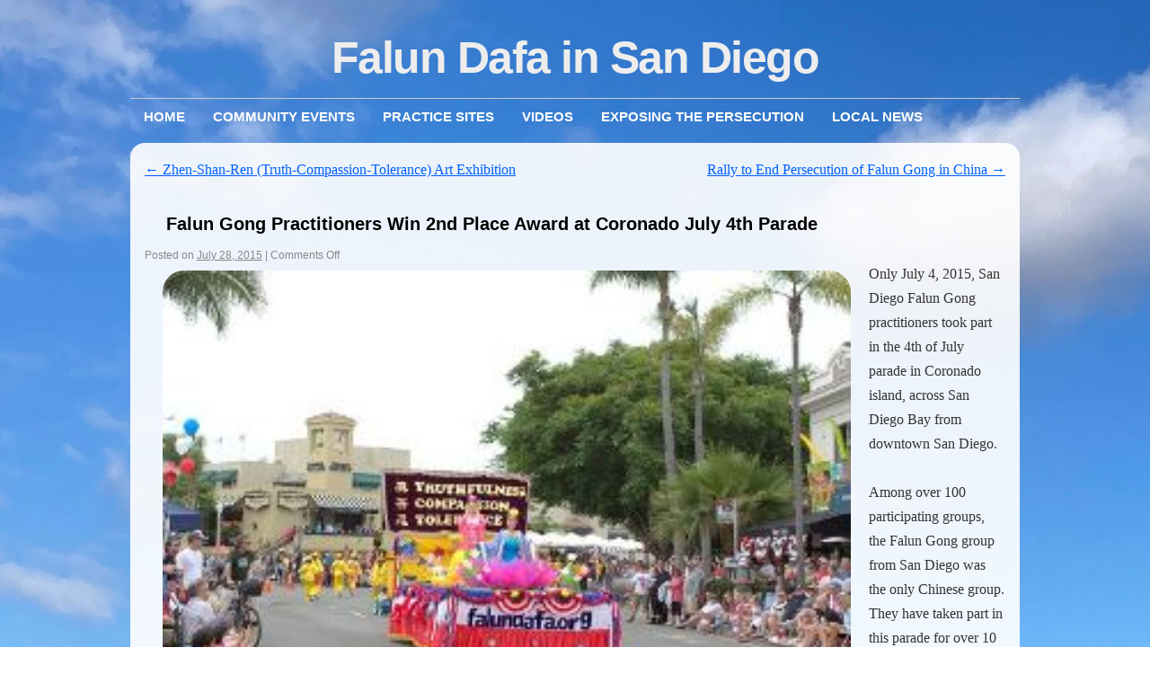

--- FILE ---
content_type: text/html; charset=UTF-8
request_url: http://www.falundafa-sd.org/articles/coronado-4th-of-july-parade/
body_size: 8965
content:
<!DOCTYPE html>
<!--[if IE 6]>
<html id="ie6" lang="en-US">
<![endif]-->
<!--[if IE 8]>
<html id="ie8" lang="en-US">
<![endif]-->
<!--[if (!IE)]><!-->
<html lang="en-US">
<!--<![endif]-->

<head>
<meta charset="UTF-8" />
<title>Falun Gong Practitioners Win 2nd Place Award at Coronado July 4th Parade | Falun Dafa in San Diego</title>
<link rel="profile" href="http://gmpg.org/xfn/11" />
<link rel="pingback" href="http://www.falundafa-sd.org/sd/xmlrpc.php" />

<!-- BEGIN Metadata added by Add-Meta-Tags WordPress plugin -->
<meta name="description" content="Only July 4, 2015, San Diego Falun Gong practitioners took part in the 4th of July parade in Coronado island, across San Diego Bay from downtown San Diego. Among over 100 participating groups, the Falun Gong group from San Diego was the only Chinese group." />
<meta name="keywords" content="falun dafa,falun gong,san diego,圣地亚哥,法轮大法,法轮功,truth, qigong, chinese exercises, self improvement, meditation" />
<!-- END Metadata added by Add-Meta-Tags WordPress plugin -->

<meta name='robots' content='max-image-preview:large' />

<!-- 
Powered by WP NotesRemover: Removes unuseful notes from WordPress!
URL: http://orbisius.com/products/wordpress-plugins/wp-notes-remover/
-->

<link rel="alternate" type="application/rss+xml" title="Falun Dafa in San Diego &raquo; Feed" href="http://www.falundafa-sd.org/feed/" />
<link rel="alternate" type="application/rss+xml" title="Falun Dafa in San Diego &raquo; Comments Feed" href="http://www.falundafa-sd.org/comments/feed/" />
<link rel="alternate" type="text/calendar" title="Falun Dafa in San Diego &raquo; iCal Feed" href="http://www.falundafa-sd.org/events/?ical=1" />
<link rel="alternate" title="oEmbed (JSON)" type="application/json+oembed" href="http://www.falundafa-sd.org/wp-json/oembed/1.0/embed?url=http%3A%2F%2Fwww.falundafa-sd.org%2Farticles%2Fcoronado-4th-of-july-parade%2F" />
<link rel="alternate" title="oEmbed (XML)" type="text/xml+oembed" href="http://www.falundafa-sd.org/wp-json/oembed/1.0/embed?url=http%3A%2F%2Fwww.falundafa-sd.org%2Farticles%2Fcoronado-4th-of-july-parade%2F&#038;format=xml" />
		<!-- This site uses the Google Analytics by MonsterInsights plugin v9.10.1 - Using Analytics tracking - https://www.monsterinsights.com/ -->
		<!-- Note: MonsterInsights is not currently configured on this site. The site owner needs to authenticate with Google Analytics in the MonsterInsights settings panel. -->
					<!-- No tracking code set -->
				<!-- / Google Analytics by MonsterInsights -->
		<style id='wp-img-auto-sizes-contain-inline-css' type='text/css'>
img:is([sizes=auto i],[sizes^="auto," i]){contain-intrinsic-size:3000px 1500px}
/*# sourceURL=wp-img-auto-sizes-contain-inline-css */
</style>
<style id='wp-emoji-styles-inline-css' type='text/css'>

	img.wp-smiley, img.emoji {
		display: inline !important;
		border: none !important;
		box-shadow: none !important;
		height: 1em !important;
		width: 1em !important;
		margin: 0 0.07em !important;
		vertical-align: -0.1em !important;
		background: none !important;
		padding: 0 !important;
	}
/*# sourceURL=wp-emoji-styles-inline-css */
</style>
<link rel='stylesheet' id='wp-block-library-css' href='http://www.falundafa-sd.org/sd/wp-includes/css/dist/block-library/style.min.css?ver=6.9' type='text/css' media='all' />
<style id='global-styles-inline-css' type='text/css'>
:root{--wp--preset--aspect-ratio--square: 1;--wp--preset--aspect-ratio--4-3: 4/3;--wp--preset--aspect-ratio--3-4: 3/4;--wp--preset--aspect-ratio--3-2: 3/2;--wp--preset--aspect-ratio--2-3: 2/3;--wp--preset--aspect-ratio--16-9: 16/9;--wp--preset--aspect-ratio--9-16: 9/16;--wp--preset--color--black: #000000;--wp--preset--color--cyan-bluish-gray: #abb8c3;--wp--preset--color--white: #ffffff;--wp--preset--color--pale-pink: #f78da7;--wp--preset--color--vivid-red: #cf2e2e;--wp--preset--color--luminous-vivid-orange: #ff6900;--wp--preset--color--luminous-vivid-amber: #fcb900;--wp--preset--color--light-green-cyan: #7bdcb5;--wp--preset--color--vivid-green-cyan: #00d084;--wp--preset--color--pale-cyan-blue: #8ed1fc;--wp--preset--color--vivid-cyan-blue: #0693e3;--wp--preset--color--vivid-purple: #9b51e0;--wp--preset--gradient--vivid-cyan-blue-to-vivid-purple: linear-gradient(135deg,rgb(6,147,227) 0%,rgb(155,81,224) 100%);--wp--preset--gradient--light-green-cyan-to-vivid-green-cyan: linear-gradient(135deg,rgb(122,220,180) 0%,rgb(0,208,130) 100%);--wp--preset--gradient--luminous-vivid-amber-to-luminous-vivid-orange: linear-gradient(135deg,rgb(252,185,0) 0%,rgb(255,105,0) 100%);--wp--preset--gradient--luminous-vivid-orange-to-vivid-red: linear-gradient(135deg,rgb(255,105,0) 0%,rgb(207,46,46) 100%);--wp--preset--gradient--very-light-gray-to-cyan-bluish-gray: linear-gradient(135deg,rgb(238,238,238) 0%,rgb(169,184,195) 100%);--wp--preset--gradient--cool-to-warm-spectrum: linear-gradient(135deg,rgb(74,234,220) 0%,rgb(151,120,209) 20%,rgb(207,42,186) 40%,rgb(238,44,130) 60%,rgb(251,105,98) 80%,rgb(254,248,76) 100%);--wp--preset--gradient--blush-light-purple: linear-gradient(135deg,rgb(255,206,236) 0%,rgb(152,150,240) 100%);--wp--preset--gradient--blush-bordeaux: linear-gradient(135deg,rgb(254,205,165) 0%,rgb(254,45,45) 50%,rgb(107,0,62) 100%);--wp--preset--gradient--luminous-dusk: linear-gradient(135deg,rgb(255,203,112) 0%,rgb(199,81,192) 50%,rgb(65,88,208) 100%);--wp--preset--gradient--pale-ocean: linear-gradient(135deg,rgb(255,245,203) 0%,rgb(182,227,212) 50%,rgb(51,167,181) 100%);--wp--preset--gradient--electric-grass: linear-gradient(135deg,rgb(202,248,128) 0%,rgb(113,206,126) 100%);--wp--preset--gradient--midnight: linear-gradient(135deg,rgb(2,3,129) 0%,rgb(40,116,252) 100%);--wp--preset--font-size--small: 13px;--wp--preset--font-size--medium: 20px;--wp--preset--font-size--large: 36px;--wp--preset--font-size--x-large: 42px;--wp--preset--spacing--20: 0.44rem;--wp--preset--spacing--30: 0.67rem;--wp--preset--spacing--40: 1rem;--wp--preset--spacing--50: 1.5rem;--wp--preset--spacing--60: 2.25rem;--wp--preset--spacing--70: 3.38rem;--wp--preset--spacing--80: 5.06rem;--wp--preset--shadow--natural: 6px 6px 9px rgba(0, 0, 0, 0.2);--wp--preset--shadow--deep: 12px 12px 50px rgba(0, 0, 0, 0.4);--wp--preset--shadow--sharp: 6px 6px 0px rgba(0, 0, 0, 0.2);--wp--preset--shadow--outlined: 6px 6px 0px -3px rgb(255, 255, 255), 6px 6px rgb(0, 0, 0);--wp--preset--shadow--crisp: 6px 6px 0px rgb(0, 0, 0);}:where(.is-layout-flex){gap: 0.5em;}:where(.is-layout-grid){gap: 0.5em;}body .is-layout-flex{display: flex;}.is-layout-flex{flex-wrap: wrap;align-items: center;}.is-layout-flex > :is(*, div){margin: 0;}body .is-layout-grid{display: grid;}.is-layout-grid > :is(*, div){margin: 0;}:where(.wp-block-columns.is-layout-flex){gap: 2em;}:where(.wp-block-columns.is-layout-grid){gap: 2em;}:where(.wp-block-post-template.is-layout-flex){gap: 1.25em;}:where(.wp-block-post-template.is-layout-grid){gap: 1.25em;}.has-black-color{color: var(--wp--preset--color--black) !important;}.has-cyan-bluish-gray-color{color: var(--wp--preset--color--cyan-bluish-gray) !important;}.has-white-color{color: var(--wp--preset--color--white) !important;}.has-pale-pink-color{color: var(--wp--preset--color--pale-pink) !important;}.has-vivid-red-color{color: var(--wp--preset--color--vivid-red) !important;}.has-luminous-vivid-orange-color{color: var(--wp--preset--color--luminous-vivid-orange) !important;}.has-luminous-vivid-amber-color{color: var(--wp--preset--color--luminous-vivid-amber) !important;}.has-light-green-cyan-color{color: var(--wp--preset--color--light-green-cyan) !important;}.has-vivid-green-cyan-color{color: var(--wp--preset--color--vivid-green-cyan) !important;}.has-pale-cyan-blue-color{color: var(--wp--preset--color--pale-cyan-blue) !important;}.has-vivid-cyan-blue-color{color: var(--wp--preset--color--vivid-cyan-blue) !important;}.has-vivid-purple-color{color: var(--wp--preset--color--vivid-purple) !important;}.has-black-background-color{background-color: var(--wp--preset--color--black) !important;}.has-cyan-bluish-gray-background-color{background-color: var(--wp--preset--color--cyan-bluish-gray) !important;}.has-white-background-color{background-color: var(--wp--preset--color--white) !important;}.has-pale-pink-background-color{background-color: var(--wp--preset--color--pale-pink) !important;}.has-vivid-red-background-color{background-color: var(--wp--preset--color--vivid-red) !important;}.has-luminous-vivid-orange-background-color{background-color: var(--wp--preset--color--luminous-vivid-orange) !important;}.has-luminous-vivid-amber-background-color{background-color: var(--wp--preset--color--luminous-vivid-amber) !important;}.has-light-green-cyan-background-color{background-color: var(--wp--preset--color--light-green-cyan) !important;}.has-vivid-green-cyan-background-color{background-color: var(--wp--preset--color--vivid-green-cyan) !important;}.has-pale-cyan-blue-background-color{background-color: var(--wp--preset--color--pale-cyan-blue) !important;}.has-vivid-cyan-blue-background-color{background-color: var(--wp--preset--color--vivid-cyan-blue) !important;}.has-vivid-purple-background-color{background-color: var(--wp--preset--color--vivid-purple) !important;}.has-black-border-color{border-color: var(--wp--preset--color--black) !important;}.has-cyan-bluish-gray-border-color{border-color: var(--wp--preset--color--cyan-bluish-gray) !important;}.has-white-border-color{border-color: var(--wp--preset--color--white) !important;}.has-pale-pink-border-color{border-color: var(--wp--preset--color--pale-pink) !important;}.has-vivid-red-border-color{border-color: var(--wp--preset--color--vivid-red) !important;}.has-luminous-vivid-orange-border-color{border-color: var(--wp--preset--color--luminous-vivid-orange) !important;}.has-luminous-vivid-amber-border-color{border-color: var(--wp--preset--color--luminous-vivid-amber) !important;}.has-light-green-cyan-border-color{border-color: var(--wp--preset--color--light-green-cyan) !important;}.has-vivid-green-cyan-border-color{border-color: var(--wp--preset--color--vivid-green-cyan) !important;}.has-pale-cyan-blue-border-color{border-color: var(--wp--preset--color--pale-cyan-blue) !important;}.has-vivid-cyan-blue-border-color{border-color: var(--wp--preset--color--vivid-cyan-blue) !important;}.has-vivid-purple-border-color{border-color: var(--wp--preset--color--vivid-purple) !important;}.has-vivid-cyan-blue-to-vivid-purple-gradient-background{background: var(--wp--preset--gradient--vivid-cyan-blue-to-vivid-purple) !important;}.has-light-green-cyan-to-vivid-green-cyan-gradient-background{background: var(--wp--preset--gradient--light-green-cyan-to-vivid-green-cyan) !important;}.has-luminous-vivid-amber-to-luminous-vivid-orange-gradient-background{background: var(--wp--preset--gradient--luminous-vivid-amber-to-luminous-vivid-orange) !important;}.has-luminous-vivid-orange-to-vivid-red-gradient-background{background: var(--wp--preset--gradient--luminous-vivid-orange-to-vivid-red) !important;}.has-very-light-gray-to-cyan-bluish-gray-gradient-background{background: var(--wp--preset--gradient--very-light-gray-to-cyan-bluish-gray) !important;}.has-cool-to-warm-spectrum-gradient-background{background: var(--wp--preset--gradient--cool-to-warm-spectrum) !important;}.has-blush-light-purple-gradient-background{background: var(--wp--preset--gradient--blush-light-purple) !important;}.has-blush-bordeaux-gradient-background{background: var(--wp--preset--gradient--blush-bordeaux) !important;}.has-luminous-dusk-gradient-background{background: var(--wp--preset--gradient--luminous-dusk) !important;}.has-pale-ocean-gradient-background{background: var(--wp--preset--gradient--pale-ocean) !important;}.has-electric-grass-gradient-background{background: var(--wp--preset--gradient--electric-grass) !important;}.has-midnight-gradient-background{background: var(--wp--preset--gradient--midnight) !important;}.has-small-font-size{font-size: var(--wp--preset--font-size--small) !important;}.has-medium-font-size{font-size: var(--wp--preset--font-size--medium) !important;}.has-large-font-size{font-size: var(--wp--preset--font-size--large) !important;}.has-x-large-font-size{font-size: var(--wp--preset--font-size--x-large) !important;}
/*# sourceURL=global-styles-inline-css */
</style>

<style id='classic-theme-styles-inline-css' type='text/css'>
/*! This file is auto-generated */
.wp-block-button__link{color:#fff;background-color:#32373c;border-radius:9999px;box-shadow:none;text-decoration:none;padding:calc(.667em + 2px) calc(1.333em + 2px);font-size:1.125em}.wp-block-file__button{background:#32373c;color:#fff;text-decoration:none}
/*# sourceURL=/wp-includes/css/classic-themes.min.css */
</style>
<link rel='stylesheet' id='parent-style-css' href='http://www.falundafa-sd.org/sd/wp-content/themes/coraline/style.css?ver=6.9' type='text/css' media='all' />
<link rel='stylesheet' id='coraline-css' href='http://www.falundafa-sd.org/sd/wp-content/themes/coraline-child/style.css?ver=6.9' type='text/css' media='all' />
<link rel='stylesheet' id='upw_theme_standard-css' href='http://www.falundafa-sd.org/sd/wp-content/plugins/ultimate-posts-widget/css/upw-theme-standard.min.css?ver=6.9' type='text/css' media='all' />
<link rel='stylesheet' id='footer-credits-css' href='http://www.falundafa-sd.org/sd/wp-content/plugins/footer-putter/styles/footer-credits.css?ver=1.17' type='text/css' media='all' />
<link rel="https://api.w.org/" href="http://www.falundafa-sd.org/wp-json/" /><link rel="EditURI" type="application/rsd+xml" title="RSD" href="http://www.falundafa-sd.org/sd/xmlrpc.php?rsd" />
<meta name="generator" content="WordPress 6.9" />
<link rel="canonical" href="http://www.falundafa-sd.org/articles/coronado-4th-of-july-parade/" />
<link rel='shortlink' href='http://www.falundafa-sd.org/?p=271' />
		<script type="text/javascript">
			var _statcounter = _statcounter || [];
			_statcounter.push({"tags": {"author": "sdfalun"}});
		</script>
		<meta name="tec-api-version" content="v1"><meta name="tec-api-origin" content="http://www.falundafa-sd.org"><link rel="alternate" href="http://www.falundafa-sd.org/wp-json/tribe/events/v1/" />	<style type="text/css">
			#site-title a,
		#site-description {
			color: #ededed !important;
		}
		</style>
	<style type="text/css" id="custom-background-css">
body.custom-background { background-image: url("http://www.falundafa-sd.org/sd/wp-content/uploads/2025/06/IMG_0589-scaled.jpeg"); background-position: center center; background-size: cover; background-repeat: no-repeat; background-attachment: fixed; }
</style>
			<style type="text/css" id="wp-custom-css">
			/* ===== Desktop / Default Styles ===== */
#content {
  padding: 1rem;
  box-sizing: border-box;
  border-radius: 1rem;
	font-size: 1rem;
}

.full-width #content,
.image-attachment #content,
body.no-sidebars #content {
  background: rgba(255, 255, 255, 0.9);
}

img {
  box-sizing: border-box;
  border-radius: 1.5rem;
}

#content img.size-auto {}
#content img.size-full {
  width: 80%;
  height: auto;
}
#content img.size-large {
  width: 60%;
  height: auto;
}
#content img.size-medium {}
#content img.size-thumbnail {}
.entry-attachment img {}

#access a {
  color: #fff;
}

#content h1, #content h2, #content h3, #content h4, #content h5, #content h6 {
  word-break: break-word;
	padding: 0.5rem 1.5rem 1rem 1.5rem;
}

/* ===== Responsive Mobile & Portrait Styles ===== */
@media (max-width: 700px), (max-aspect-ratio: 3/4) {
  /* Use a consistent, readable font size */
  html, body, #content, .entry-content, .entry-content p, #content p {
    font-size: 1.5rem !important;
    line-height: 1.7 !important;
    padding: 0 !important;
    margin: 0 !important;
  }

  /* Don't cover the background image with solid color. Make containers transparent. */
  #container, #content-box, #content-container, #content {
    background: rgba(255,255,255,0.1) !important; /* More transparent so background shows */
    padding: 0 !important;
    margin: 0 !important;
    border-radius: 0 !important;
    box-sizing: border-box;
  }

  #content {
    width: 98vw !important;
    margin: 1vw auto !important;
  }

  /* Make images full width and rounded */
  #content img, .entry-content img {
    width: 100% !important;
    max-width: 100% !important;
    height: auto !important;
    border-radius: 0.7rem !important;
    margin: 0.7em 0 !important;
    display: block;
  }
  img {
    border-radius: 0.7rem !important;
  }

  /* Make headings larger for mobile */
  #site-title a {
    font-size: 2rem !important;
    text-align: center !important;
    display: block !important;
    margin-bottom: 0.7em;
    word-break: break-word;
  }
  #content h1, #content h2, #content h3, #content h4, #content h5, #content h6 {
    font-size: 1em !important;
    word-break: break-word;
		padding: 1.5rem;
  }

  /* Make menu stack vertically and touch-friendly */
  #access ul.menu {
    display: flex !important;
    flex-direction: column !important;
    gap: 0.6em !important;
    padding: 0.5em 0 !important;
    width: 100%;
  }
  #access ul.menu li {
    width: 100% !important;
    text-align: left !important;
    margin: 0 !important;
  }
  #access ul.menu li a {
    font-size: 18px !important;
    padding: 0.8em 1em !important;
    display: block !important;
    border-radius: 0.4em !important;
    margin: 0 !important;
    color: #fff !important;
    background: #28598c !important;
  }
  #access ul.menu li.current-menu-item a,
  #access ul.menu li.current_page_item a {
    background: #111 !important;
  }

  /* Slightly larger widget/footers for easier reading */
  .widget-title, .footer-putter-copyright {
    font-size: 1.1rem !important;
    text-align: center !important;
  }
}
		</style>
		
<!-- WP NotesRemover -->
				<style>.form-allowed-tags, .nocomments, .nocomments2 { display: none !important; } </style>
			<!-- /WP NotesRemover -->
</head>

<body class="wp-singular articles-template-default single single-articles postid-271 custom-background wp-theme-coraline wp-child-theme-coraline-child tribe-no-js page-template-coraline-child no-sidebars">
<div id="container" class="hfeed contain">
	<div id="header">
		<div id="masthead" role="banner">
						<div id="site-title">
				<span>
					<a href="http://www.falundafa-sd.org/" title="Falun Dafa in San Diego" rel="home">Falun Dafa in San Diego</a>
				</span>
			</div>
			<div id="site-description"></div>
		</div><!-- #masthead -->

		<div id="access" role="navigation">
		  			<div class="skip-link screen-reader-text"><a href="#content" title="Skip to content">Skip to content</a></div>
						<div class="menu-header"><ul id="menu-updated-main-menu" class="menu"><li id="menu-item-70" class="menu-item menu-item-type-post_type menu-item-object-page menu-item-home menu-item-70"><a href="http://www.falundafa-sd.org/">Home</a></li>
<li id="menu-item-487" class="menu-item menu-item-type-post_type menu-item-object-page menu-item-487"><a href="http://www.falundafa-sd.org/workshops/">Community Events</a></li>
<li id="menu-item-72" class="menu-item menu-item-type-post_type menu-item-object-page menu-item-72"><a href="http://www.falundafa-sd.org/practice-sites/">Practice Sites</a></li>
<li id="menu-item-308" class="menu-item menu-item-type-post_type menu-item-object-page menu-item-308"><a href="http://www.falundafa-sd.org/videos/">Videos</a></li>
<li id="menu-item-71" class="menu-item menu-item-type-post_type menu-item-object-page menu-item-71"><a href="http://www.falundafa-sd.org/exposing-the-persecution/">Exposing the Persecution</a></li>
<li id="menu-item-865" class="menu-item menu-item-type-post_type menu-item-object-page menu-item-865"><a href="http://www.falundafa-sd.org/local-news/">Local News</a></li>
</ul></div>		</div><!-- #access -->

		<div id="branding">
					</div><!-- #branding -->
	</div><!-- #header -->

	<div id="content-box">

<div id="content-container">
	<div id="content" role="main">

	
		<div id="nav-above" class="navigation">
			<div class="nav-previous"><a href="http://www.falundafa-sd.org/articles/zsr-art-exhibition/" rel="prev"><span class="meta-nav">&larr;</span> Zhen-Shan-Ren (Truth-Compassion-Tolerance) Art Exhibition</a></div>
			<div class="nav-next"><a href="http://www.falundafa-sd.org/articles/rally-in-la-jolla-cove/" rel="next">Rally to End Persecution of Falun Gong in China <span class="meta-nav">&rarr;</span></a></div>
		</div><!-- #nav-above -->

		<div id="post-271" class="post-271 articles type-articles status-publish hentry">

			
			<h1 class="entry-title">Falun Gong Practitioners Win 2nd Place Award at Coronado July 4th Parade</h1>
							<div class="entry-meta">
					<span class="meta-prep meta-prep-author">Posted on</span> <a href="http://www.falundafa-sd.org/articles/coronado-4th-of-july-parade/" title="4:45 am" rel="bookmark"><span class="entry-date">July 28, 2015</span></a> <span class="comments-link"><span class="meta-sep">|</span> <span>Comments Off<span class="screen-reader-text"> on Falun Gong Practitioners Win 2nd Place Award at Coronado July 4th Parade</span></span></span>
									</div><!-- .entry-meta -->
			
			<div class="entry-content">
				<p><a href="http://www.falundafa-sd.org/sd/wp-content/uploads/2015/07/2015-7-8-minghui-falun-gong-coronadoparade-ss2.jpg"><img fetchpriority="high" decoding="async" style="float:left;margin:10px 20px 10px 20px" src="http://www.falundafa-sd.org/sd/wp-content/uploads/2015/07/2015-7-8-minghui-falun-gong-coronadoparade-ss2.jpg" alt="2015-7-8-minghui-falun-gong-coronadoparade--ss2" width="300" height="185" class="alignnone size-full wp-image-207" /></a>Only July 4, 2015, San Diego Falun Gong practitioners took part in the 4th of July parade in Coronado island, across San Diego Bay from downtown San Diego.</p>
<p>Among over 100 participating groups, the Falun Gong group from San Diego was the only Chinese group. They have taken part in this parade for over 10 years.</p>
<p>(<a href="http://www.minghui.org/mh/articles/2015/7/9/312173.html" target="_blank">Read Chinese report on www.Minghui.org</a>)</p>
							</div><!-- .entry-content -->

			<div class="entry-info">
							Bookmark the <a href="http://www.falundafa-sd.org/articles/coronado-4th-of-july-parade/" title="Permalink to Falun Gong Practitioners Win 2nd Place Award at Coronado July 4th Parade" rel="bookmark">permalink</a>.							</div><!-- .entry-info -->
		</div><!-- #post-## -->

		<div id="nav-below" class="navigation">
			<div class="nav-previous"><a href="http://www.falundafa-sd.org/articles/zsr-art-exhibition/" rel="prev"><span class="meta-nav">&larr;</span> Zhen-Shan-Ren (Truth-Compassion-Tolerance) Art Exhibition</a></div>
			<div class="nav-next"><a href="http://www.falundafa-sd.org/articles/rally-in-la-jolla-cove/" rel="next">Rally to End Persecution of Falun Gong in China <span class="meta-nav">&rarr;</span></a></div>
		</div><!-- #nav-below -->

		
<div id="comments">

	
			<p class="nocomments">Comments are closed.</p>
		
	
	
</div><!-- #comments -->
	
	</div><!-- #content -->
</div><!-- #content-container -->


		
		<div id="primary" class="widget-area" role="complementary">
					<ul class="xoxo">

			<li id="sticky-posts-2" class="widget-container widget_ultimate_posts"><h3 class="widget-title">Ultimate Posts</h3>

<div class="upw-posts hfeed">

  
      
        
        <article class="post-257 articles type-articles status-publish hentry">

          <header>

            
                          <h4 class="entry-title">
                <a href="http://www.falundafa-sd.org/articles/candlelight-vigil-in-la-jolla-cove/" rel="bookmark">
                  Candlelight Vigil Commemorates Falun Gong Practitioners Killed in China                </a>
              </h4>
            
            
              <div class="entry-meta">

                                  <time class="published" datetime="2015-07-27T06:54:39+00:00">July 27, 2015 6:54 am</time>
                
                                  <span class="sep">|</span>
                
                                  <span class="author vcard">
                    By                    <a href="http://www.falundafa-sd.org/author/sdfalun/" rel="author" class="fn">
                      sdfalun                    </a>
                  </span>
                
                
                
              </div>

            
          </header>

                      <div class="entry-summary">
              <p>
                On July 18, 2015, San Diego Falun Gong practitioners also...                                  <a href="http://www.falundafa-sd.org/articles/candlelight-vigil-in-la-jolla-cove/" class="more-link">Read more →</a>
                              </p>
            </div>
          
          <footer>

            
            
            
          </footer>

        </article>

      
        
        <article class="post-256 articles type-articles status-publish hentry">

          <header>

            
                          <h4 class="entry-title">
                <a href="http://www.falundafa-sd.org/articles/rally-in-la-jolla-cove/" rel="bookmark">
                  Rally to End Persecution of Falun Gong in China                </a>
              </h4>
            
            
              <div class="entry-meta">

                                  <time class="published" datetime="2015-07-27T06:53:37+00:00">July 27, 2015 6:53 am</time>
                
                                  <span class="sep">|</span>
                
                                  <span class="author vcard">
                    By                    <a href="http://www.falundafa-sd.org/author/sdfalun/" rel="author" class="fn">
                      sdfalun                    </a>
                  </span>
                
                
                
              </div>

            
          </header>

                      <div class="entry-summary">
              <p>
                On July 18, 2015, Practitioners of Falun Gong and their...                                  <a href="http://www.falundafa-sd.org/articles/rally-in-la-jolla-cove/" class="more-link">Read more →</a>
                              </p>
            </div>
          
          <footer>

            
            
            
          </footer>

        </article>

      
        
        <article class="active post-271 articles type-articles status-publish hentry">

          <header>

            
                          <h4 class="entry-title">
                <a href="http://www.falundafa-sd.org/articles/coronado-4th-of-july-parade/" rel="bookmark">
                  Falun Gong Practitioners Win 2nd Place Award at Coronado July 4th Parade                </a>
              </h4>
            
            
              <div class="entry-meta">

                                  <time class="published" datetime="2015-07-28T04:45:55+00:00">July 28, 2015 4:45 am</time>
                
                                  <span class="sep">|</span>
                
                                  <span class="author vcard">
                    By                    <a href="http://www.falundafa-sd.org/author/sdfalun/" rel="author" class="fn">
                      sdfalun                    </a>
                  </span>
                
                
                
              </div>

            
          </header>

                      <div class="entry-summary">
              <p>
                Only July 4, 2015, San Diego Falun Gong practitioners took...                                  <a href="http://www.falundafa-sd.org/articles/coronado-4th-of-july-parade/" class="more-link">Read more →</a>
                              </p>
            </div>
          
          <footer>

            
            
            
          </footer>

        </article>

      
        
        <article class="post-272 articles type-articles status-publish hentry">

          <header>

            
                          <h4 class="entry-title">
                <a href="http://www.falundafa-sd.org/articles/zsr-art-exhibition/" rel="bookmark">
                  Zhen-Shan-Ren (Truth-Compassion-Tolerance) Art Exhibition                </a>
              </h4>
            
            
              <div class="entry-meta">

                                  <time class="published" datetime="2015-07-28T04:48:52+00:00">July 28, 2015 4:48 am</time>
                
                                  <span class="sep">|</span>
                
                                  <span class="author vcard">
                    By                    <a href="http://www.falundafa-sd.org/author/sdfalun/" rel="author" class="fn">
                      sdfalun                    </a>
                  </span>
                
                
                
              </div>

            
          </header>

                      <div class="entry-summary">
              <p>
                Only June 26, 2015, San Diego Falun Gong practitioners held...                                  <a href="http://www.falundafa-sd.org/articles/zsr-art-exhibition/" class="more-link">Read more →</a>
                              </p>
            </div>
          
          <footer>

            
            
            
          </footer>

        </article>

      
        
        <article class="post-274 articles type-articles status-publish hentry">

          <header>

            
                          <h4 class="entry-title">
                <a href="http://www.falundafa-sd.org/articles/proclamation-from-california-senator-anderson/" rel="bookmark">
                  Proclamation from California Senator Anderson                </a>
              </h4>
            
            
              <div class="entry-meta">

                                  <time class="published" datetime="2015-07-28T05:19:54+00:00">July 28, 2015 5:19 am</time>
                
                                  <span class="sep">|</span>
                
                                  <span class="author vcard">
                    By                    <a href="http://www.falundafa-sd.org/author/sdfalun/" rel="author" class="fn">
                      sdfalun                    </a>
                  </span>
                
                
                
              </div>

            
          </header>

                      <div class="entry-summary">
              <p>
                On June 20, 2015, California Senator Joel Anderson awarded in...                                  <a href="http://www.falundafa-sd.org/articles/proclamation-from-california-senator-anderson/" class="more-link">Read more →</a>
                              </p>
            </div>
          
          <footer>

            
            
            
          </footer>

        </article>

      
  
</div>

</li>			</ul>
		</div><!-- #primary .widget-area -->

		
			</div><!-- #content-box -->

	<div id="footer" role="contentinfo">
		


	




<!-- #colophon -->
	</div><!-- #footer -->

</div><!-- #container -->




<script type="speculationrules">
{"prefetch":[{"source":"document","where":{"and":[{"href_matches":"/*"},{"not":{"href_matches":["/sd/wp-*.php","/sd/wp-admin/*","/sd/wp-content/uploads/*","/sd/wp-content/*","/sd/wp-content/plugins/*","/sd/wp-content/themes/coraline-child/*","/sd/wp-content/themes/coraline/*","/*\\?(.+)"]}},{"not":{"selector_matches":"a[rel~=\"nofollow\"]"}},{"not":{"selector_matches":".no-prefetch, .no-prefetch a"}}]},"eagerness":"conservative"}]}
</script>
<script>
var ajaxurl = 'http://www.falundafa-sd.org/sd/wp-admin/admin-ajax.php';
</script>
		<script>
		( function ( body ) {
			'use strict';
			body.className = body.className.replace( /\btribe-no-js\b/, 'tribe-js' );
		} )( document.body );
		</script>
		<script> /* <![CDATA[ */var tribe_l10n_datatables = {"aria":{"sort_ascending":": activate to sort column ascending","sort_descending":": activate to sort column descending"},"length_menu":"Show _MENU_ entries","empty_table":"No data available in table","info":"Showing _START_ to _END_ of _TOTAL_ entries","info_empty":"Showing 0 to 0 of 0 entries","info_filtered":"(filtered from _MAX_ total entries)","zero_records":"No matching records found","search":"Search:","all_selected_text":"All items on this page were selected. ","select_all_link":"Select all pages","clear_selection":"Clear Selection.","pagination":{"all":"All","next":"Next","previous":"Previous"},"select":{"rows":{"0":"","_":": Selected %d rows","1":": Selected 1 row"}},"datepicker":{"dayNames":["Sunday","Monday","Tuesday","Wednesday","Thursday","Friday","Saturday"],"dayNamesShort":["Sun","Mon","Tue","Wed","Thu","Fri","Sat"],"dayNamesMin":["S","M","T","W","T","F","S"],"monthNames":["January","February","March","April","May","June","July","August","September","October","November","December"],"monthNamesShort":["January","February","March","April","May","June","July","August","September","October","November","December"],"monthNamesMin":["Jan","Feb","Mar","Apr","May","Jun","Jul","Aug","Sep","Oct","Nov","Dec"],"nextText":"Next","prevText":"Prev","currentText":"Today","closeText":"Done","today":"Today","clear":"Clear"}};/* ]]> */ </script><div class="custom-footer"><div id="footer_copyright-3" class="widget widget_footer_copyright"><div class="wrap"><div class="footer-putter-credits footer-center single"><div class="footer-putter-copyright "><span class="copyright"> 2026 San Diego Falun Dafa Association</span></div><div class="footer-putter-contact " ></div></div></div></div></div><!-- end .custom-footer --><script type="text/javascript" src="http://www.falundafa-sd.org/sd/wp-content/plugins/the-events-calendar/common/build/js/user-agent.js?ver=da75d0bdea6dde3898df" id="tec-user-agent-js"></script>
<script id="wp-emoji-settings" type="application/json">
{"baseUrl":"https://s.w.org/images/core/emoji/17.0.2/72x72/","ext":".png","svgUrl":"https://s.w.org/images/core/emoji/17.0.2/svg/","svgExt":".svg","source":{"concatemoji":"http://www.falundafa-sd.org/sd/wp-includes/js/wp-emoji-release.min.js?ver=6.9"}}
</script>
<script type="module">
/* <![CDATA[ */
/*! This file is auto-generated */
const a=JSON.parse(document.getElementById("wp-emoji-settings").textContent),o=(window._wpemojiSettings=a,"wpEmojiSettingsSupports"),s=["flag","emoji"];function i(e){try{var t={supportTests:e,timestamp:(new Date).valueOf()};sessionStorage.setItem(o,JSON.stringify(t))}catch(e){}}function c(e,t,n){e.clearRect(0,0,e.canvas.width,e.canvas.height),e.fillText(t,0,0);t=new Uint32Array(e.getImageData(0,0,e.canvas.width,e.canvas.height).data);e.clearRect(0,0,e.canvas.width,e.canvas.height),e.fillText(n,0,0);const a=new Uint32Array(e.getImageData(0,0,e.canvas.width,e.canvas.height).data);return t.every((e,t)=>e===a[t])}function p(e,t){e.clearRect(0,0,e.canvas.width,e.canvas.height),e.fillText(t,0,0);var n=e.getImageData(16,16,1,1);for(let e=0;e<n.data.length;e++)if(0!==n.data[e])return!1;return!0}function u(e,t,n,a){switch(t){case"flag":return n(e,"\ud83c\udff3\ufe0f\u200d\u26a7\ufe0f","\ud83c\udff3\ufe0f\u200b\u26a7\ufe0f")?!1:!n(e,"\ud83c\udde8\ud83c\uddf6","\ud83c\udde8\u200b\ud83c\uddf6")&&!n(e,"\ud83c\udff4\udb40\udc67\udb40\udc62\udb40\udc65\udb40\udc6e\udb40\udc67\udb40\udc7f","\ud83c\udff4\u200b\udb40\udc67\u200b\udb40\udc62\u200b\udb40\udc65\u200b\udb40\udc6e\u200b\udb40\udc67\u200b\udb40\udc7f");case"emoji":return!a(e,"\ud83e\u1fac8")}return!1}function f(e,t,n,a){let r;const o=(r="undefined"!=typeof WorkerGlobalScope&&self instanceof WorkerGlobalScope?new OffscreenCanvas(300,150):document.createElement("canvas")).getContext("2d",{willReadFrequently:!0}),s=(o.textBaseline="top",o.font="600 32px Arial",{});return e.forEach(e=>{s[e]=t(o,e,n,a)}),s}function r(e){var t=document.createElement("script");t.src=e,t.defer=!0,document.head.appendChild(t)}a.supports={everything:!0,everythingExceptFlag:!0},new Promise(t=>{let n=function(){try{var e=JSON.parse(sessionStorage.getItem(o));if("object"==typeof e&&"number"==typeof e.timestamp&&(new Date).valueOf()<e.timestamp+604800&&"object"==typeof e.supportTests)return e.supportTests}catch(e){}return null}();if(!n){if("undefined"!=typeof Worker&&"undefined"!=typeof OffscreenCanvas&&"undefined"!=typeof URL&&URL.createObjectURL&&"undefined"!=typeof Blob)try{var e="postMessage("+f.toString()+"("+[JSON.stringify(s),u.toString(),c.toString(),p.toString()].join(",")+"));",a=new Blob([e],{type:"text/javascript"});const r=new Worker(URL.createObjectURL(a),{name:"wpTestEmojiSupports"});return void(r.onmessage=e=>{i(n=e.data),r.terminate(),t(n)})}catch(e){}i(n=f(s,u,c,p))}t(n)}).then(e=>{for(const n in e)a.supports[n]=e[n],a.supports.everything=a.supports.everything&&a.supports[n],"flag"!==n&&(a.supports.everythingExceptFlag=a.supports.everythingExceptFlag&&a.supports[n]);var t;a.supports.everythingExceptFlag=a.supports.everythingExceptFlag&&!a.supports.flag,a.supports.everything||((t=a.source||{}).concatemoji?r(t.concatemoji):t.wpemoji&&t.twemoji&&(r(t.twemoji),r(t.wpemoji)))});
//# sourceURL=http://www.falundafa-sd.org/sd/wp-includes/js/wp-emoji-loader.min.js
/* ]]> */
</script>

<!-- 
Powered by WP NotesRemover: Removes unuseful notes from WordPress!
URL: http://orbisius.com/products/wordpress-plugins/wp-notes-remover/
-->

</body>
</html>

--- FILE ---
content_type: text/css
request_url: http://www.falundafa-sd.org/sd/wp-content/themes/coraline-child/style.css?ver=6.9
body_size: 833
content:
/*
 Theme Name:   Coraline Child
 Theme URI:    http://example.com/Coraline-child/
 Description:  Coraline Child Theme
 Author:       John Doe
 Author URI:   http://example.com
 Template:     coraline
 Version:      1.0.0
 License:      GNU General Public License v2 or later
 License URI:  http://www.gnu.org/licenses/gpl-2.0.html
 Tags:         light, dark, two-columns, right-sidebar, responsive-layout, accessibility-ready
 Text Domain:  coraline-child
*/
/*.page .hentry h1 {
display:none;
}*/
#site-title {
	font-family: "Helvetica Neue", Arial, Helvetica, "Nimbus Sans L", sans-serif;
	font-size: 50px;
	color: #FFA500;
	letter-spacing: -0.03em;
	line-height: 72px;
	text-align: center;
}

.home .entry-title {display:none; }

/* Full width content with no sidebar; used for image attachment pages */
.full-width #content,
.image-attachment #content,
body.no-sidebars #content {
	background: #fff; /* JL */
}

.page-title {
	border-bottom: 1px solid #ccc;
	border-top: 3px solid #000;
	font-family: "Helvetica Neue", Arial, Helvetica, "Nimbus Sans L", sans-serif;
	font-size: 13px;
	font-weight: bold;
	letter-spacing: 0.025em;
	margin: 0 0 24px 0;
	padding: 2px;
	text-transform: uppercase;
}

.entry-title {
	/*display: none;*/
	font-size: 20px;
	letter-spacing: 0;
	line-height: 24px;
	padding: 10px 10px 8px; /* was 0 0 8px */
}

#header {
	margin: 0 0 14px; /* was 28px */
}

.entry-content,
.entry-summary {
	margin: 0.0em 0 0 0; /* was 0.85em */
}

#footer {
	padding: 0 0 0em; /* was 1.7em */
}

.hentry {
	margin: 0 0 0em; /* was 3.4em */
}

#content-container{
	padding: 0px;
	margin: 0px;
}

.custom-footer,
#footer-credits{
	padding: 0px;
	margin: 0px;
}

#access ul {
	font-family: "Helvetica Neue", Arial, Helvetica, "Nimbus Sans L", sans-serif;
	font-size: 15px;
	font-weight: bold;
	list-style: none;
	margin: 0;
	padding-left: 0;
	text-transform: uppercase;
}
.entry-meta { {
	display: none;
}

